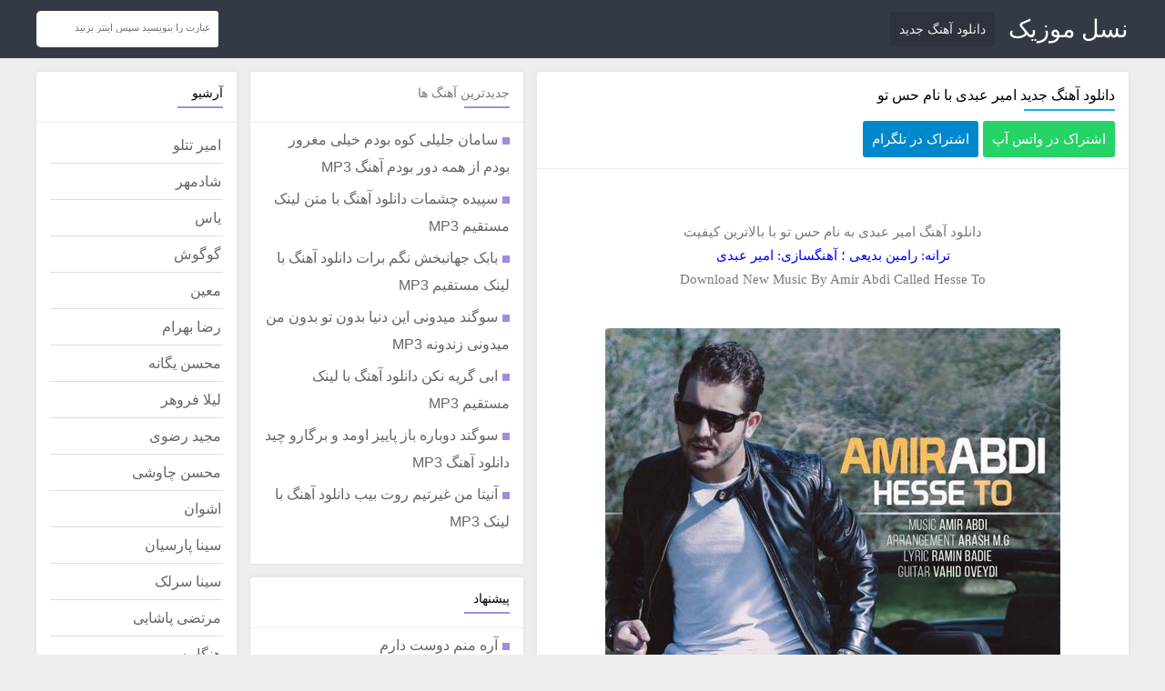

--- FILE ---
content_type: text/html; charset=UTF-8
request_url: https://naslmusic.ir/%D8%AF%D8%A7%D9%86%D9%84%D9%88%D8%AF-%D8%A2%D9%87%D9%86%DA%AF-%D8%AC%D8%AF%DB%8C%D8%AF-%D8%A7%D9%85%DB%8C%D8%B1-%D8%B9%D8%A8%D8%AF%DB%8C-%D8%AD%D8%B3-%D8%AA%D9%88.html
body_size: 5586
content:
<!DOCTYPE html><html dir="rtl" lang="fa" xmlns="http://www.w3.org/1999/xhtml" prefix="og: https://ogp.me/ns#"><head><link rel="canonical" href="https://naslmusic.ir/دانلود-آهنگ-جدید-امیر-عبدی-حس-تو.html" /><meta http-equiv="Content-Type" content="text/html; charset=utf-8"><title>دانلود آهنگ جدید امیر عبدی با نام حس تو - نسل موزیک</title><meta name="description" content="دانلود آهنگ جدید امیر عبدی با نام حس تو,نسل موزیک,دانلود آهنگ,موزیک ویدیو,دانلود موزیک جدید, دانلود اهنگ با لینک مستقیم و پخش آنلاین,download song,دانلود آهنگ جدید امیر عبدی با نام حس تو" /><meta name="keywords" content="دانلود آهنگ جدید امیر عبدی با نام حس تو,نسل موزیک,دانلود آهنگ,موزیک ویدیو,دانلود موزیک جدید, دانلود اهنگ با لینک مستقیم و پخش آنلاین,download song,دانلود آهنگ جدید امیر عبدی با نام حس تو" /><link rel="shortcut icon" href="https://naslmusic.ir/favicon.ico" type="image/x-icon" /><link rel="stylesheet preload" as="style" href="https://naslmusic.ir/file/system/site/fa/css/main.css?v=4.4" type="text/css" /><link href="https://naslmusic.ir/file/apple-touch-icon.png" rel="apple-touch-icon" type="image/png"/><base href="https://naslmusic.ir/"/> <meta name="yandex-verification" content="d0a0da965426a45f" /><link rel="manifest" href="https://naslmusic.ir/manifest.json"><meta name="theme-color" content="#0f1254"><meta name="apple-mobile-web-app-title" content="نسل موزیک"> <meta name="apple-mobile-web-app-capable" content="yes"><link rel="apple-touch-icon" href="https://naslmusic.ir/naslemusic-icon-192.png"><link rel="dns-prefetch preconnect" href="//schema.org" /><link rel="dns-prefetch preconnect" href="//code.jquery.com" /><link rel="dns-prefetch preconnect" href="//www.googletagmanager.com" /><link rel="profile" href="https://gmpg.org/xfn/11"><meta property="og:locale" content="fa_IR" /><meta property="og:type" content="article" /><meta property="og:url" content="https://naslmusic.ir/دانلود-آهنگ-جدید-امیر-عبدی-حس-تو.html" /><meta property="og:title" content="دانلود آهنگ جدید امیر عبدی با نام حس تو - نسل موزیک" /><meta property="og:site_name" content="نسل موزیک" /><meta property="og:image" content="https://naslmusic.ir/file/2016/06/دانلود-آهنگ-جدید-امیر-عبدی-حس-تو.jpg" /><meta content="500" property="og:image:width" /><meta content="500" property="og:image:height" /><meta name="twitter:card" content="summary_large_image" /><meta name="twitter:site" content="@bikalak_com" /><meta name="twitter:creator" content="@bikalak_com" /><meta name="twitter:title" content="دانلود آهنگ جدید امیر عبدی با نام حس تو - نسل موزیک" /><meta name="twitter:description" content="دانلود آهنگ جدید امیر عبدی با نام حس تو" /><meta name="twitter:image" content="https://naslmusic.ir/file/2016/06/دانلود-آهنگ-جدید-امیر-عبدی-حس-تو.jpg" /><script type="application/ld+json">{ "@context": "https://schema.org", "@type": "BreadcrumbList", "itemListElement": [{ "@type": "ListItem", "position": 1, "name": "دانلود آهنگ جدید امیر عبدی با نام حس تو - نسل موزیک", "item": "https://naslmusic.ir/دانلود-آهنگ-جدید-امیر-عبدی-حس-تو.html" }]	}</script><script type="application/ld+json">{ "@context": "https://schema.org", "@type": "MusicRecording", "name": "دانلود آهنگ جدید امیر عبدی با نام حس تو - نسل موزیک", "datePublished": "2025-02-12", "url": "https://naslmusic.ir/دانلود-آهنگ-جدید-امیر-عبدی-حس-تو.html", "audio": {	"@type": "AudioObject",	"contentUrl": "https://dl.naslmusic.ir/music/1395/04/Amir%20Abdi%20-%20Hesse%20To.mp3",	"encodingFormat": "audio/mpeg" }	}</script><meta http-equiv="Content-Security-Policy" content="upgrade-insecure-requests"><meta http-equiv="X-UA-Compatible" content="ie=edge" /><meta name="viewport" content="width=device-width, initial-scale=1.0"><meta name="robots" content="index, follow, max-image-preview:large, max-snippet:-1, max-video-preview:-1" /><meta name="google-site-verification" content="LhGQRr8mO_EUhQz14jwOXyS6OuOkc8zLXrgBHKTUHX8" /><!-- Google tag (gtag.js) --><script async src="https://www.googletagmanager.com/gtag/js?id=G-DJB0BWJCEP"></script><script> window.dataLayer = window.dataLayer || []; function gtag(){dataLayer.push(arguments);} gtag('js', new Date()); gtag('config', 'G-DJB0BWJCEP');</script></head><body itemscope itemtype="https://schema.org/WebPage"><div id="wrapper"><div class="w1200 clearfix"></div> <header class="head-site" itemscope itemtype="https://schema.org/WPHeader"> <h2>نسل موزیک</h2> <div class="mymain-head clearfix w1200"> <div class="mylogo"><a href="https://naslmusic.ir/" title="نسل موزیک">نسل موزیک</a></div><nav class="mymenu clearfix"><div class="menu"><ul><li class="page_item"><a href="https://naslmusic.ir/tag/دانلود-جدیدترین-آهنگ-ها">دانلود آهنگ جدید</a></li></ul></div></nav><form action="https://naslmusic.ir/search" class="mysearch"> <input type="text" name="word" id="word" placeholder="عبارت را بنویسید سپس اینتر بزنید ..." class="fright" autocomplete="off" /></form></div></header><div class="main-site clearfix w1200" itemscope itemprop="mainContentOfPage"><div class="mycontent"><article itemscope itemtype="https://schema.org/Article"> <header class="clearfix"> <h1><a href="https://naslmusic.ir/دانلود-آهنگ-جدید-امیر-عبدی-حس-تو.html">دانلود آهنگ جدید امیر عبدی با نام حس تو</a></h1> <div class="meta-post clearfix"> <div class="dsw"><span><a rel="nofollow noopener noreferrer" target="_blank" href="whatsapp://send?text=https://naslmusic.ir/l/27806">اشتراک در واتس آپ</a></span></div> <div class="dst"><span><a rel="nofollow noopener noreferrer" target="_blank" href="https://t.me/share/url?url=https://naslmusic.ir/l/27806&text=دانلود آهنگ جدید امیر عبدی با نام حس تو">اشتراک در تلگرام</a></span></div></div> </header> <div class="main-post" itemprop="articleBody"><p style="TEXT-ALIGN: center">&nbsp;</p><p style="TEXT-ALIGN: center"><a href="https://naslmusic.ir/tag/دانلود-جدیدترین-آهنگ-ها">دانلود آهنگ</a>&nbsp;امیر عبدی&nbsp;به نام&nbsp;حس تو&nbsp;با بالاترین کیفیت</p><p style="TEXT-ALIGN: center"><span style="color:#0000FF;">ترانه: رامین بدیعی ؛ آهنگسازی:&nbsp;امیر عبدی</span></p><p style="TEXT-ALIGN: center">Download New Music By&nbsp;Amir Abdi Called Hesse To</p><p style="TEXT-ALIGN: center">&nbsp;</p><p style="TEXT-ALIGN: center"><img alt="امیر عبدی حس تو" class="alignnone size-full wp-image-27807" height="500" src="https://naslmusic.ir/file/2016/06/دانلود-آهنگ-جدید-امیر-عبدی-حس-تو.jpg" width="500" /></p><p style="TEXT-ALIGN: center">&nbsp;</p><h2 style="text-align: center;"><span style="color:#000080;">دانلود آهنگ جدید امیر عبدی با لینک مستقیم</span></h2><p style="TEXT-ALIGN: center"><a href="https://naslmusic.ir/tag/دانلود-جدیدترین-آهنگ-ها">دانلود آهنگ</a>&nbsp;امیر عبدی&nbsp;در دو کیفیت متفاوت از نسل موزیک</p><p></p><p style="TEXT-ALIGN: center">&nbsp;</p><h3 style="TEXT-ALIGN: center"><span style="color:#0000CD;">متن آهنگ&nbsp;امیر عبدی با نام حس تو</span></h3><p style="TEXT-ALIGN: center">&nbsp;</p><p style="text-align: center;">همه حس تو تو ترانه هامه بغض لحظه هات توی این صدامه<br />انتظار تو همه لحظه هامه حس بودنت تو همین نگامه<br />با تو بودنم بهترین شبامه واسه لمس تو بهترین دقایق<br />همون وقتیه که با سر تو روی شونمو نگات تو نگامه</p><p style="text-align: center;"><br />یه دیوار پر از ترانه یه شکست توی نت عشق<br />یه اتاق با سقفی کوتاه که همش خیره شم بهش<br />یه سیگار تاریکی شب یه مه غلیظ بودار<br />یه مریض که ر<a href="https://naslmusic.ir/%d8%af%d8%a7%d9%86%d9%84%d9%88%d8%af-%d8%a2%d9%87%d9%86%da%af-%d8%ac%d8%af%db%8c%d8%af-%d8%a7%d9%85%db%8c%d8%b1-%d8%b9%d8%a8%d8%af%db%8c-%d8%ad%d8%b3-%d8%aa%d9%88.html"><Span Style="Color:#222222;">ی</Span></a>ز بارون شده آرزوش یه دیدار</p></div><div class="dl-box txtac"> <audio controls="" preload="none" class="playonline"> <source src="https://dl.naslmusic.ir/music/1395/04/Amir%20Abdi%20-%20Hesse%20To%20(128).mp3" type="audio/mp3"> مرورگر شما از پخش موزیک آنلاین پشتیبانی نمی کند </audio> <div><a href="https://dl.naslmusic.ir/music/1395/04/Amir%20Abdi%20-%20Hesse%20To.mp3">دانلود آهنگ - ( کیفیت عالی 320 )</a></div> <div><a href="https://dl.naslmusic.ir/music/1395/04/Amir%20Abdi%20-%20Hesse%20To%20(128).mp3">دانلود آهنگ - ( کیفیت خوب 128 )</a></div> </div> <div class="dl-box namayesh txtac"> <br /><h3 class="cplayonline">کد پخش آنلاین برای وبلاگ ها</h3> <textarea><center><audio controls autoplay preload="none" class="splayonline"><source type="audio/mpeg" id="player" src="https://dl.naslmusic.ir/music/1395/04/Amir%20Abdi%20-%20Hesse%20To%20(128).mp3">مرورگر شما از Player ساپورت نمی کند</audio><br /><a href="https://naslmusic.ir" target="_blank">دانلود آهنگ</a></center></textarea><div class="post-meta"> <time datetime="2025-02-12">2025-02-12</time></div> </div> <div class="pbpost"></div> </article><article itemscope itemtype="https://schema.org/Article"> <div class="post-tags"><a href="https://naslmusic.ir/tag/iman-gholami-del-ey-del" title="Iman Gholami Del Ey Del">Iman Gholami Del Ey Del</a><a href="https://naslmusic.ir/tag/دانلود-جدیدترین-آهنگ-ها" title="دانلود جدیدترین آهنگ ها">دانلود جدیدترین آهنگ ها</a></div></article></div><div class="left-sidebar myside"><aside class="arrow" itemscope="itemscope" itemtype="https://schema.org/WPSideBar"><div class="tit-side"><h3><a href="https://naslmusic.ir/tag/دانلود-جدیدترین-آهنگ-ها">جدیدترین آهنگ ها</a></h3></div><ul><li><a href="https://naslmusic.ir/آهنگ-سامان-جلیلی-کوه.html" title="سامان جلیلی کوه بودم خیلی مغرور بودم از همه دور بودم آهنگ MP3">سامان جلیلی کوه بودم خیلی مغرور بودم از همه دور بودم آهنگ MP3</a></li><li><a href="https://naslmusic.ir/سپیده-چشمات.html" title="سپیده چشمات دانلود آهنگ با متن لینک مستقیم MP3">سپیده چشمات دانلود آهنگ با متن لینک مستقیم MP3</a></li><li><a href="https://naslmusic.ir/آهنگ-بابک-جهانبخش-نگم-برات.html" title="بابک جهانبخش نگم برات دانلود آهنگ با لینک مستقیم MP3">بابک جهانبخش نگم برات دانلود آهنگ با لینک مستقیم MP3</a></li><li><a href="https://naslmusic.ir/می-دونی-این-دنیا-بدون-تو-بدون-من-می-دونی-زندونه.html" title="سوگند میدونی این دنیا بدون تو بدون من میدونی زندونه MP3">سوگند میدونی این دنیا بدون تو بدون من میدونی زندونه MP3</a></li><li><a href="https://naslmusic.ir/ابی-گریه-نکن.html" title="ابی گریه نکن دانلود آهنگ با لینک مستقیم MP3">ابی گریه نکن دانلود آهنگ با لینک مستقیم MP3</a></li><li><a href="https://naslmusic.ir/دوباره-باز-پاییز-اومد-و-برگارو-چید.html" title="سوگند دوباره باز پاییز اومد و برگارو چید دانلود آهنگ MP3">سوگند دوباره باز پاییز اومد و برگارو چید دانلود آهنگ MP3</a></li><li><a href="https://naslmusic.ir/من-غیرتیم-روت-بیب.html" title="آنیتا من غیرتیم روت بیب دانلود آهنگ با لینک MP3">آنیتا من غیرتیم روت بیب دانلود آهنگ با لینک MP3</a></li></ul></aside><aside class="arrow" itemscope="itemscope" itemtype="https://schema.org/WPSideBar"><div class="tit-side"><h3>پیشنهاد</h3></div><ul><li><a href="https://naslmusic.ir/آره-منم-دوست-دارم-محاله-تنهات-بذارم.html" title="آره منم دوست دارم">آره منم دوست دارم</a></li><li><a href="https://naslmusic.ir/برای-خواهرم-خواهرت-خواهرامون.html" title="برای خواهرم خواهرت خواهرامون">برای خواهرم خواهرت خواهرامون</a></li><li><a href="https://naslmusic.ir/گوگوش-نگو-بدرود.html" title="گوگوش نگو بدرود">گوگوش نگو بدرود</a></li><li><a href="https://naslmusic.ir/امیر-تتلو-من-دلم-تنگه.html" title="من دلم تنگه">من دلم تنگه</li><li><a href="https://naslmusic.ir/امیر-تتلو-نه-میگم-برگرد.html" title="نه میگم برگرد">نه میگم برگرد</a></li><li><a href="https://naslmusic.ir/یه-جایی%E2%80%8C-توی-قلبت-هست.html" title="یه جایی‌ توی قلبت هست">یه جایی‌ توی قلبت هست</a></li><li><a href="https://naslmusic.ir/آهنگ-امیر-تتلو-بهشت.html" title="امیر تتلو بهشت">امیر تتلو بهشت</a></li><li><a href="https://naslmusic.ir/تو-بگو-بهشت-کدومه.html" title="تو بگو بهشت کدومه">تو بگو بهشت کدومه</a></li><li><a href="https://naslmusic.ir/من-باهات-قهرم-امیر-تتلو.html" title="من باهات قهرم">من باهات قهرم</a></li><li><a href="https://naslmusic.ir/حمیرا-عالم-عشق.html" title="حمیرا عالم عشق">حمیرا عالم عشق</a></li><li><a href="https://naslmusic.ir/تو-قلبم-تو-رو-دارم-اگه-خونه-به-دوشم.html" title="تو قلبم تورو دارم">تو قلبم تورو دارم</a></li><li><a href="https://naslmusic.ir/سامی-بیگی-ای-جونم.html" title="سامی بیگی ای جونم">سامی بیگی ای جونم</a></li><li><a href="https://naslmusic.ir/آقامون-جنتلمنه.html" title="آقامون جنتلمنه">آقامون جنتلمنه</a></li><li><a href="https://naslmusic.ir/هایده-ای-خدا.html" title="هایده ای خدا">هایده ای خدا</a></li><li><a href="https://naslmusic.ir/هایده-ای-زندگی-سلام.html" title="هایده ای زندگی سلام">هایده ای زندگی سلام</a></li><li><a href="https://naslmusic.ir/هایده-سوغاتی.html" title="هایده سوغاتی">هایده سوغاتی</a></li><li><a href="https://naslmusic.ir/آهنگ-هایده-ساقی.html" title="هایده ساقی">هایده ساقی</a></li><li><a href="https://naslmusic.ir/لیلا-فروهر-دل-ای-دل.html" title="لیلا فروهر دل ای دل">لیلا فروهر دل ای دل</a></li><li><a href="https://naslmusic.ir/ای-دل-تو-خریداری-نداری.html" title="ای دل تو خریداری نداری">ای دل تو خریداری نداری</a></li><li><a href="https://naslmusic.ir/تو-که-از-عاشقی-خیری-ندیدی.html" title="تو که از عاشقی خیری ندیدی">تو که از عاشقی خیری ندیدی</a></li><li><a href="https://naslmusic.ir/هایده-شب-عشق.html" title="هایده شب عشق">هایده شب عشق</a></li><li><a href="https://naslmusic.ir/آهنگ-زدبازی-تابستون-کوتاهه.html" title="زدبازی تابستون کوتاهه">زدبازی تابستون کوتاهه</a></li><li><a href="https://naslmusic.ir/شادمهر-عقیلی-باطل.html" title="شادمهر باطل">شادمهر باطل</a></li><li><a href="https://naslmusic.ir/آهنگ-شادمهر-عقیلی-بی-احساس.html" title="شادمهر بی احساس">شادمهر بی احساس</a></li><li><a href="https://naslmusic.ir/آهنگ-شادمهر-عقیلی-دهاتی.html" title="شادمهر دهاتی">شادمهر دهاتی</a></li><li><a href="https://naslmusic.ir/صبح-که-تو-چشمای-تو.html" title="صبح که تو چشمای تو">صبح که تو چشمای تو</a></li><li><a href="https://naslmusic.ir/شادمهر-عقیلی-روز-سرد.html" title="شادمهر روز سرد">شادمهر روز سرد</a></li><li><a href="https://naslmusic.ir/به-این-فکر-کنی-چجوری-برگردی-بپرسی-از-خودت-کجا-گمم-کردی.html" title="به این فکر کنی">به این فکر کنی</a></li><li><a href="https://naslmusic.ir/آهنگ-شادمهر-عقیلی-پر-پرواز.html" title="شادمهر پر پرواز">شادمهر پر پرواز</a></li><li><a href="https://naslmusic.ir/برای-شروین-حاجی-پور.html" title="شروین برای">شروین برای</a></li><li><a href="https://naslmusic.ir/آهنگ-شادمهر-عقیلی-چرا-تو-جنگی.html" title="شادمهر چرا تو جنگی">شادمهر چرا تو جنگی</a></li><li><a href="https://naslmusic.ir/وای-پسرم-آقاست.html" title="وای پسرم آقاس">وای پسرم آقاس</a></li><li><a href="https://naslmusic.ir/بین-منو-همه-چشمای-تو-کمه.html" title="بین منو همه چشمای تو کمه">بین منو همه چشمای تو کمه</a></li><li><a href="https://naslmusic.ir/تو-چشمات-سواله-یه-عالم-سوال.html" title="تو چشمات سواله">تو چشمات سواله</a></li><li><a href="https://naslmusic.ir/هنگامه-نفس.html" title="دردسرت ندم">دردسرت ندم</a></li><li><a href="https://naslmusic.ir/سلام-من-به-تو-یار-قدیمی-منم-همون-هوادار-قدیمی.html" title="سلام من به تو یار قدیمی">سلام من به تو یار قدیمی</a></li><li><a href="https://naslmusic.ir/هایده-راوی.html" title="هایده راوی">هایده راوی</a></li><li><a href="https://naslmusic.ir/به-چشمای-تو-سوگند.html" title="به چشمای تو سوگند">به چشمای تو سوگند</a></li><li><a href="https://naslmusic.ir/که-امشب-شب-عشقه.html" title="که امشب شب عشقه">که امشب شب عشقه</a></li><li><a href="https://naslmusic.ir/یه-حلقه-طلایی-اسمتو-روش-نوشتم.html" title="یه حلقه طلایی">یه حلقه طلایی</a></li><li><a href="https://naslmusic.ir/امشب-ببین-که-دست-من.html" title="امشب ببین که دست من">امشب ببین که دست من</a></li><li><a href="https://naslmusic.ir/آهنگ-سیاوش-قمیشی-الکی.html" title="من فقط عاشق اینم">من فقط عاشق اینم</a></li><li><a href="https://naslmusic.ir/برای-مرد-میهن-آبادی.html" title="برای مرد میهن آبادی">برای مرد میهن آبادی</a></li><li><a href="https://naslmusic.ir/برای-این-بهشت-اجباری.html" title="برای این بهشت اجباری">برای این بهشت اجباری</a></li><li><a href="https://naslmusic.ir/برای-توی-کوچه-رقصیدن.html" title="برای توی کوچه رقصیدن">برای توی کوچه رقصیدن</a></li><li><a href="https://naslmusic.ir/برای-شروین-حاجی-پور.html" title="برای شروین">برای شروین</a></li><li><a href="https://naslmusic.ir/برای-شروین-حاجی-پور.html" title="شروین حاجی پور برای">شروین حاجی پور برای</a></li><li><a href="https://naslmusic.ir/امیر-تتلو-من-دلم-تنگه.html" title="امیر تتلو من دلم تنگه">امیر تتلو من دلم تنگه</a></li><li><a href="https://naslmusic.ir/امیر-تتلو-من-دلم-تنگه.html" title="من دلم تنگه تتلو">من دلم تنگه تتلو</a></li><li><a href="https://naslmusic.ir/من-باهات-قهرم-امیر-تتلو.html" title="امیر تتلو من باهات قهرم">امیر تتلو من باهات قهرم</a></li><li><a href="https://naslmusic.ir/سپیده-کیش.html" title="سپیده کیش">سپیده کیش</a></li><li><a href="https://naslmusic.ir/آهنگ-یاس-سفارشی.html" title="یاس سفارشی">یاس سفارشی</a></li><li><a href="https://naslmusic.ir/آهنگ-یاس-بارکد-لینک-مستقیم.html" title="یاس بارکد">یاس بارکد</a></li><li><a href="https://naslmusic.ir/دانلود-آهنگ-جدید-وانتونز-پس-من-چی.html" title="وانتونز پس من چی">وانتونز پس من چی</a></li><li><a href="https://naslmusic.ir/دانلود-آهنگ-بابک-جهانبخش-چی-شده.html" title="چی شده اون همه احساس">چی شده اون همه احساس</a></li></ul></aside><aside class="arrow" itemscope="itemscope" itemtype="https://schema.org/WPSideBar"><div class="tit-side"><h3>سایر</h3></div><ul><li><a href="https://naslmusic.ir/پیانو-مناسب-برای-مبتدی-ها.html" title="پیانو مناسب برای مبتدی ها، چه ویژگی هایی دارد؟">پیانو مناسب برای مبتدی ها، چه ویژگی هایی دارد؟</a></li><li><a href="https://naslmusic.ir/انواع-لوله-برق-در-تاسیسات-برق-ساختمان.html" title="انواع لوله برق در تاسیسات برق ساختمان">انواع لوله برق در تاسیسات برق ساختمان</a></li></ul></aside></div><div class="right-sidebar myside"> <aside itemscope itemtype="https://schema.org/WPSideBar"> <div class="tit-side"><h3>آرشیو</h3></div><ul id="archive"><li><a class="sub" href="https://naslmusic.ir/tag/دانلود-جدیدترین-آهنگ-امیر-تتلو" title="امیر تتلو">امیر تتلو</a><a class="sub" href="https://naslmusic.ir/tag/دانلود-جدیدترین-آهنگ-شادمهر-عقیلی" title="شادمهر">شادمهر</a><a class="sub" href="https://naslmusic.ir/tag/دانلود-جدیدترین-آهنگ-یاس" title="یاس">یاس</a><a class="sub" href="https://naslmusic.ir/tag/دانلود-جدیدترین-آهنگ-گوگوش" title="گوگوش">گوگوش</a><a class="sub" href="https://naslmusic.ir/tag/دانلود-جدیدترین-آهنگ-معین" title="معین">معین</a><a class="sub" href="https://naslmusic.ir/tag/دانلود-جدیدترین-آهنگ-رضا-بهرام" title="رضا بهرام">رضا بهرام</a><a class="sub" href="https://naslmusic.ir/tag/دانلود-جدیدترین-آهنگ-محسن-یگانه" title="محسن یگانه">محسن یگانه</a><a class="sub" href="https://naslmusic.ir/tag/دانلود-جدیدترین-آهنگ-لیلا-فروهر" title="لیلا فروهر">لیلا فروهر</a><a class="sub" href="https://naslmusic.ir/tag/دانلود-جدیدترین-آهنگ-مجید-رضوی" title="مجید رضوی">مجید رضوی</a><a class="sub" href="https://naslmusic.ir/tag/دانلود-جدیدترین-آهنگ-محسن-چاوشی" title="محسن چاوشی">محسن چاوشی</a><a class="sub" href="https://naslmusic.ir/tag/دانلود-جدیدترین-آهنگ-اشوان" title="اشوان">اشوان</a><a class="sub" href="https://naslmusic.ir/tag/دانلود-جدیدترین-آهنگ-سینا-پارسیان" title="سینا پارسیان">سینا پارسیان</a><a class="sub" href="https://naslmusic.ir/tag/دانلود-جدیدترین-آهنگ-سینا-سرلک" title="سینا سرلک">سینا سرلک</a><a class="sub" href="https://naslmusic.ir/tag/دانلود-جدیدترین-آهنگ-مرتضی-پاشایی" title="مرتضی پاشایی">مرتضی پاشایی</a><a class="sub" href="https://naslmusic.ir/tag/دانلود-جدیدترین-آهنگ-هنگامه" title="هنگامه">هنگامه</a><a class="sub" href="https://naslmusic.ir/tag/دانلود-جدیدترین-آهنگ-رضا-صادقی" title="رضا صادقی">رضا صادقی</a><a class="sub" href="https://naslmusic.ir/tag/دانلود-جدیدترین-آهنگ-منصور" title="منصور">منصور</a><a class="sub" href="https://naslmusic.ir/tag/دانلود-جدیدترین-آهنگ-حمید-هیراد" title="حمید هیراد">حمید هیراد</a><a class="sub" href="https://naslmusic.ir/tag/دانلود-جدیدترین-آهنگ-علیرضا-طلیسچی" title="علیرضا طلیسچی">علیرضا طلیسچی</a><a class="sub" href="https://naslmusic.ir/tag/دانلود-جدیدترین-آهنگ-حجت-اشرف-زاده" title="حجت اشرف زاده">حجت اشرف زاده</a><a class="sub" href="https://naslmusic.ir/tag/دانلود-جدیدترین-آهنگ-برای-مهسا-امینی" title="مهسا امینی">مهسا امینی</a></li></ul> </aside></div></div><footer class="foot-site" itemscope itemtype="https://schema.org/WPFooter"><div class="cp-right"><p>Copyright © 2008 - 2025 naslmusic.ir, All Rights Reserved</p></div></footer></div><script defer="defer" src="https://code.jquery.com/jquery-latest.min.js"></script><script defer="defer" src="https://naslmusic.ir/file/system/site/fa/js/main.js"></script></body></html>

--- FILE ---
content_type: application/javascript; charset=UTF-8
request_url: https://naslmusic.ir/file/system/site/fa/js/main.js
body_size: -466
content:
if ("serviceWorker" in navigator) {
  window.addEventListener("load", () => {
    navigator.serviceWorker
      .register("/mf.js")
      .then(() => console.log("Naslemusic PWA Ready"))
      .catch(err => console.log("SW Error:", err));
  });
}
